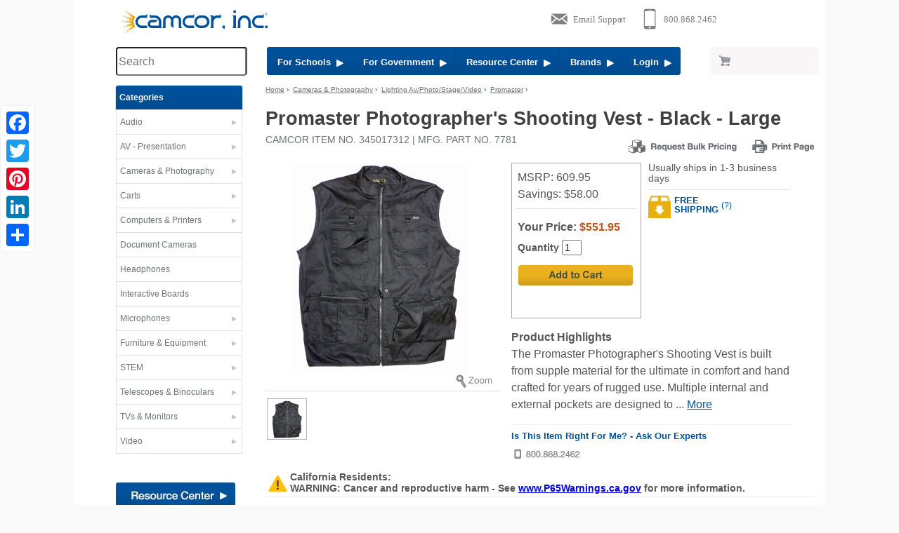

--- FILE ---
content_type: text/html
request_url: https://www.camcor.com/cat/Promaster-Photographer-s-Shooting-Vest-Black-Large-7781.html
body_size: 14897
content:
<!DOCTYPE HTML>
<html lang="en">
<head>
<META HTTP-EQUIV="Content-Type" CONTENT="text/html; charset=iso-8859-1">
<title>Promaster Photographer's Shooting Vest - Black - Large | Camcor</title>
<meta name="description" content="Find  Promaster Photographer's Shooting Vest - Black - Large - Lighting Av/Photo/Stage/Video available online at Camcor.com.  We stock a huge selection of Promaster Lighting Av/Photo/Stage/Video &amp; accessories for all your office and classroom needs.  Free Shipping on qualified orders." >
<meta name="Keywords" content="Promaster Photographer's Shooting Vest - Black - Large Promaster Cameras &amp; Photography" >
<meta name="viewport" content="width=device-width, initial-scale=1">
<link rel="canonical" href="https://www.camcor.com/cat/Promaster-Photographer-s-Shooting-Vest-Black-Large-7781.html">
<meta property='og:title' content='Promaster Photographer's Shooting Vest - Black - Large | Camcor'/>
<meta property='og:description' content='Promaster Photographer's Shooting Vest - Black - Large - Lighting Av/Photo/Stage/Video available online at Camcor.com'/>
<meta property='og:url' content='https://www.camcor.com/cat/Promaster-Photographer-s-Shooting-Vest-Black-Large-7781.html'/>
<meta property='og:site_name' content='Camcor'/>
<meta property='og:type' content='website'/>
<meta property='og:image' content='https://www.camcor.com/cgi-bin/zoomrender.cgi/1329842214.jpg,325,300'/>
<link rel="stylesheet" type="text/css" href="/css/16reset.css">
<link rel="stylesheet" type="text/css" href="/css/16general.css">
<link rel="stylesheet" type="text/css" href="/css/16flex.css">
<link rel="stylesheet" type="text/css" href="/css/16drawer.css">
<link rel="stylesheet" type="text/css" href="/css/16products.css" >
<script src='//code.jquery.com/jquery-latest.min.js'></script>
<script language="Javascript">
function loaded() {
        if(/MOBILE_DETECT/.test(document.cookie)) return;
        if($(window).width() < 700) {
                var d = new Date();
                var expiry = d.setTime(d.getTime()+86400*7);
                expiry = d.toUTCString();
                document.cookie = "MOBILE_DETECT=1; path=/; " + expiry;
                }
	}
</script>


<body onLoad="loaded();">
<div class="gridContainer clearfix">
<div class="skipnav"><a href="#MainContent">Skip to main content</a> <a href="#footer">Skip to footer site map</a></div>
<div class="container" role="banner"><!-- .1 -->
<div id="MobileMenuIcon"><img src="/graphics/icon-menu.svg" class="drawer-toggle" style="z-index:9550" alt="Menu Icon"></div>
<div class="logo"><a href="/index.html"><img src="/graphics/logo-camcorinc.svg" alt="Camcor.com  - Projectors, Document Cameras, Digital Cameras, Carts and more" width="220" height="38"></a></div>

<div id="MobileLogon">
<a href="/cgi-bin/customer_login.cgi?"><img src="/graphics/icon-mobilelogin.png" alt="Login"></a>
</div>
<div class="ContactIcons"><div id="lpButDivID-1323877504850" class="livechat"></div>
<a href="tel:8008682462"><img src="/graphics/icon-phonesupport.svg" alt="Call Camcor 800 868 2462"></a>
<a href="mailto:info@camcor.com"><img src="/graphics/icon-emailsupport.svg" alt="Email Camcor"></a></div>
</div >
<!--container -->
<div id="TopNav" role="navigation">
<div id="Search">
<form name="searchform" action="/cgi-bin/search4.cgi" method="get" role="search"> 
	<input type="text" name="keywords" autocomplete="off" size="35" style="z-index:5550;  position:relative" class="field" placeholder="Search" aria-label="Search through site content">
	<input class="submitbutton go" type="image" src="/graphics/search-go.png" alt="search" aria-label="submit search"></form>    
</div>


<div id="BlueNav" >
<ul>
<li class="BlueHide1"><a href="/dept/educational.html" class="roundleft"> For Schools&nbsp;&nbsp;<img src="/graphics/arrow-white.png" width="10" height="10" alt=""></a></li>
<li  class="BlueHide2"><a href="/dept/government.html">For Government&nbsp;&nbsp;<img src="/graphics/arrow-white.png" width="10" height="10" alt=""></a></li>
<li class="BlueHide3"><a href="/resource-center/index.html" >Resource Center&nbsp;&nbsp;<img src="/graphics/arrow-white.png" width="10" height="10" alt=""></a></li>
<li class="BlueHide3"><li class="BlueHide1"><a href="/ld/">Brands&nbsp;&nbsp;<img src="/graphics/arrow-white.png" width="10" height="10" alt=""></a></li>   
<li><a href="#" class="button roundright">Login&nbsp;&nbsp;<img src="/graphics/arrow-white.png" width="10" height="10" alt=""></a></li>
<div class="popup">
	<div class="loginhead"><a href="#" class="close"><img src="/graphics/closeX.jpg" width="19" height="17" alt="Close Window" class="floatRight"></a>Login to My Camcor Account </div>
<form name="MainForm" method="post" action="https://www.camcor.com/cgi-bin/customer_login.cgi">
<input type="hidden" name="cmd" value="login" >
<input type="hidden" name="accounts" value="existing">
<input name="Email" type="text" class="field letter"  placeholder="Email Address" aria-label="Email Address">
<p>
<input type="password"  autocomplete="off" name="Password"  class="field pswdlock" placeholder="Password" aria-label="password">
<p>
<div class="tiny floatRight"><a href="/cgi-bin/customer_login.cgi?cmd=password_help">Lost your Password?</a></div>
<input name="Continue" type="image"  src="/graphics/loginContinue.jpg" alt="Continue">
</form> <div class="title2">Create a Camcor Account</div>
               
<form name="SignUp" method="post" action="https://www.camcor.com/cgi-bin/customer_login.cgi">
<p>
<input type="hidden" name="cmd" value="login" >
<input type="text" name="Email"  class="hglt2 field letter" placeholder="Email Address"  aria-label="Email Address">
<p>
<input type="hidden" name="accounts" value="new">
<p>
  <input name="Continue" type="image"  src="/graphics/loginCreate.jpg" alt="Continue"  aria-label="Continue">
</form>                
 <P>For assistance, please call Camcor at 800-868-2462 ext 255</P>

      </div>
</ul>
</div>
<!-- end bluenav -->
<div id="NavCart">
<a href="/cgi-bin/cart.cgi"><img src="/graphics/icon-navcart.jpg" alt="Shopping Cart"></a>
</div>
<div id="MobileCart"><a href="/cgi-bin/cart.cgi"><img src="/graphics/icon-mobilecart.png" alt="Shopping Cart"></a></div>
</div>
<!-- End Topnav -->

<div class="container clear" >
<nav class="leftcolumn drawer drawer--left">
<div id="navmenu" class="drawer-nav"  role="navigation">
<ul class="drawer-menu">
<li class="category roundtop drawer-brand">Categories</li>
<li class="drawer-dropdown">
<div class="department" data-target="#" href="#" data-toggle="dropdown" role="button" aria-expanded="false"><a href="/dept/Audio.html" id="aud"  class="drawer-menu-item">Audio<span class="drawer-caret"></span></a></div>
<div class="mega-content  drawer-dropdown-menu">
<div class="sub-content">
<div class="classgroup top">Headphones</div>
<ul>
<li><a href="/pc/Audio-Headphones.html">Headphones</a></li>
</ul>
<div class="classgroup">Microphones</div>
<ul>
<li><a href="/pc/Wired-Mics.html">Wired Microphones</a></li>
<li><a href="/pc/Wireless-Microphones.html">Wireless Microphones</a></li>
<li><a href="/pc/Microphone-Accessories.html">Microphone Accessories</a></li>
</ul>
<div class="classgroup">PA Systems</div><ul>
<li><a href="/pc/Audio-PA-Systems-Intercom.html">PA Systems</a></li>
</ul>
<div class="classgroup top">Speakers</div>
<ul>
<li><a href="/pc/Audio-Speakers-Sound-Bars.html">Speakers</a></li>
</ul>
</div>
<div class="sub-content">
<div class="classgroup top">Audio Amplifiers </div>
<ul>
<li><a href="/pc/Audio-Amplifiers-Processors.html">Amplifiers</a></li>
</ul>
<div class="classgroup">Audio Mixers</div>
<ul>
<li><a href="/pc/Mixers-Audio.html">Mixers</a></li>
</ul>
<div class="classgroup">Portable Audio</div>
<ul>
<li><a href="/pc/Audio-Players-and-Recorders.html">Players &amp; Recorders</a></li>
<li><a href="/cgi-bin/search.cgi?keywords=mp3+player">MP3 Players</a></li>
<li><a href="/pc/Audio-CD-Mp3-Mp4-Players-and-Recorders.html">CD Players / Boombox</a></li>
<li><a href="/pc/Audio-Listening-Centers.html">Listening Centers</a></li>
<li><a href="/pc/Computer-Tablets-E-readers-Touch-Pads.html">Tablets / E-Readers </a></li>
</ul>
</div>
<div class="sub-content last">
<div class="classgroup">Other Audio Equipment</div>
<ul>
<li><a href="/pc/Audio-Accessories.html">Audio Accessories</a></li>
<li><a href="/pc/Personal-Communication.html">2 Way Radios /Walkie Talkie </a></li>
<li><a href="/pc/Assisted-Listening-Devices.html">Assistive Learning Devices </a></li>
<li><a href="/cgi-bin/parametric.cgi?group=C">Audio Cables and Adapters</a></li>
<li><strong><a href="/dept/Audio.html">Audio Department</a></strong></li>
</ul>
</div>
<div class="seeall"><a href="/dept/Audio.html">See All</a></div>
</div>
</li>
<li class="drawer-dropdown">
<div class="department" data-target="#" href="#" data-toggle="dropdown" role="button" aria-expanded="false"><a href="/dept/Presentation_Products.html" title="AV Products: Projectors Document Cameras, Screens" id="pre" class="drawer-menu-item" > AV - Presentation<span class="drawer-caret"></span></a></div>
<div class="mega-content drawer-dropdown-menu">
<div class="sub-content">
<div class="top classgroup">Projectors</div>
<ul>
<li><a href="/pc/Digital-Projectors.html" title="Data Projectors">Multimedia Projectors</a></li>
<li><a href="/pc/Interactive-Projectors.html">Interactive Projectors</a></li>
<li><a href="/pc/Mounts-Ceiling.html">Projector Mounts</a></li>
<li><a href="/pc/Projectors-Accessories.html">Projector Accessories</a></li>
</ul>
<div class="classgroup">Document Cameras</div>
<ul>
<li><a href="/pc/Document-Cameras-and-Visual-Presenters.html">Document Cameras </a></li>
<li><a href="/pc/Camera-Document-Accessory.html">Accessories</a></li>
</ul>
<div class="classgroup">Projector Lamps &amp; Lenses</div>
<ul>
<li><a href="/pc/Photo-Lamps.html">Lamps -Projection &amp; AV</a></li>
<li><a href="/pc/Projector-Lenses-Data-Projectors.html">Projector Lenses</a></li>
</ul>
</div>
<div class="sub-content">
<div class="classgroup top">Projection Screens</div>
<ul>
<li><a href="/pc/Projection-Screens-Manual.html" title="Projection Screen - manual">Manual Screens</a></li>
<li><a href="/pc/Projection-Screens-Motorized.html" title="Projection Screen -  Electric">Electric Screens</a></li>
<li><a href="/pc/Projection-Screens-Portable.html" title="Projection Screen -  Portable">Portable Screens</a></li>
<li><a href="/pc/Projection-Screens-Fixed-Frame.html">Fixed Frame Screens</a></li>
<li><a href="/pc/Projection-Screens-Tensioned.html">Tensioned Screens</a></li>
<li><a href="/pc/Projection-Screen-Accessories.html">Screen Accessories</a></li>
</ul>
<div class="classgroup">Interactive Boards and Tablets</div>
<ul>
<li><a href="/pc/Interactive-Boards-and-Displays.html">Interactive Boards &amp; Tablets</a></li>
<li><a href="/pc/Interactive-Accessories.html">Interactive Accessories</a></li>
</ul>
<div class="classgroup">TVs and Monitors</div>
<ul>
<li><a href="/cgi-bin/parametric.cgi?group=M">TVs and Monitors</a></li>
<li><a href="/pc/Mounts-Wall.html">TV Mounts</a></li>
</ul>
</div>
<div class="sub-content last">
<div class="classgroup top">Other Audio Visual Products</div>
<ul>
<li><a href="/pc/Remotes-and-Pointers.html">Remotes and Pointers</a></li>
<li><a href="/pc/Easels-and-Related.html">Easels &amp; Related</a></li>
<li><a href="/pc/Lecterns.html">Lecterns / Podiums</a></li>
<li><a href="/dept/furniture.html">A/V Furniture</a></li>
<li><a href="/pc/Audio-Visual-Equipment-Accessories.html">A/V Equipment Accessories</a></li>
<li><a href="/pc/Audio-Visual-Products.html">Audio Visual Products</a></li>
<li><a href="/cgi-bin/parametric.cgi?group=C">Audio Visual Cables and Adapters</a></li>
<li><a href="/pc/Audio-Visual-Wireless-Control-Systems.html">AV Wireless Control Systems</a></li>
<li><strong><a href="/dept/Presentation_Products.html">AV-Presentation Department</a></strong>
</li>
</ul></div>
<div class="seeall"><a href="/dept/Presentation_Products.html">See All</a></div>
</div>
</li>
<li  class="drawer-dropdown">
<div class="department" data-target="#" href="#" data-toggle="dropdown" role="button" aria-expanded="false"><a href="/dept/Cameras_Photography.html" id="cam"  class="drawer-menu-item">Cameras & Photography<span class="drawer-caret"></span></a></div>
<div class="mega-content drawer-dropdown-menu">
<div class="sub-content">
<div class="classgroup top">Digital Cameras</div>
<ul>
<li><a href="/pc/Digital-SLR-Cameras.html">Digital SLR Cameras</a></li>
<li><a href="/pc/Camera-Digital-Point-and-Shoot.html">Digital Point &amp; Shoot</a></li>
<li><a href="/cgi-bin/parametric.cgi?group=D">Browse all Cameras</a></li>
</ul>
<div class="classgroup">Lighting Equipment</div>
<ul>
<li><a href="/pc/Photo-Lighting-Equipment.html">Lighting Equipment</a></li>
<li><a href="/pc/Lighting-Backdrops-Backgrounds-Paper.html">Portrait Backgrounds</a></li>
</ul>
<div class="classgroup">Darkroom</div>
<ul>
<li><a href="/pc/Chemicals-and-Sprays-Photographic.html">Chemicals/Sprays</a></li>
<li><a href="/pc/Darkroom-Photo-Related.html">Darkroom Photo Related</a></li>
</ul>
</div>
<div class="sub-content">
<div class="classgroup top">Digital Accessories</div>
<ul>
<li><a href="/pc/Camera-Flash.html">Flash</a></li>
<li><a href="/pc/Camera-Lens.html">Lenses</a></li>
<li><a href="/pc/Camera-Lens-Filters.html">Camera Filters</a></li>
<li><a href="/pc/Tripods-and-Monopods.html">Tripods</a></li>
<li><a href="/pc/Tripod-and-Monopod-Accessories.html">Tripod Accessories</a></li>
<li><a href="/pc/Camera-Accessories.html">Camera Accessories</a></li>
</ul>
</div>
<div class="sub-content last"><div class="classgroup top">Other Photo Products</div>
<ul>
<li><a href="/cgi-bin/parametric.cgi?group=B">Batteries</a></li>
<li><a href="/pc/Batteries-Chargers-and-Accessory.html">AC/DC Adapters &amp; Chargers</a></li>
<li><a href="/pc/Bags-and-Cases-Photographic.html">Bags &amp Cases</a></li>
<li><a href="/cgi-bin/parametric.cgi?group=F">Film</a></li>
<li><strong><a href="/dept/Cameras_Photography.html">Photography Department</a></strong></li>
</ul>
</div>
<div class="seeall"><a href="/dept/Cameras_Photography.html">See All</a></div>
</div>
</li>
<li  class="drawer-dropdown">
<div class="department" data-target="#" href="#" data-toggle="dropdown" role="button" aria-expanded="false"><a href="/dept/Carts.html" id="carts"  class="drawer-menu-item">Carts<span class="drawer-caret"></span></a></div>
<div class="mega-content drawer-dropdown-menu">
<div class="sub-content">
<div class="classgroup">Multimedia Carts</div>
<ul>
<li><a href="/pc/Furniture-Adjustable-Audio-Visual-TV-and-Multimedia-Carts.html">TV &amp; Multimedia Carts</a></li>
<li><a href="/pc/Furniture-Adjustable-Audio-Visual-TV-and-Multimedia-Carts.html">Adjustable AV Carts</a></li>
<li><a href="/pc/Carts.html">Overhead Carts</a></li>
</ul>
</div>
<div class="sub-content">
<div class="classgroup top">Workstations</div>
<ul>
<li><a href="/pc/Multimedia-Workstation.html">Multimedia Workstation</a></li>
<li><A href="/pc/Multimedia-Workstations-Mobile.html">Mobile Workstation</A></li>
<li><a href="/pc/Tables.html">Tables</a></li>
</ul>
</div>
<div class="sub-content last">
<div class="classgroup top">Other</div>
<ul>
<li><a href="/pc/Charging-Carts-Tablet-iPad-Chromebook.html">Charging Stations</a></li>
<li><a href="/pc/Printer-Supplies.html">Printer Supplies</a> </li>
</ul>
</div>
<div class="seeall"><a href="/dept/furniture.html">See All</a></div>
</div>
</li>
<li  class="drawer-dropdown">
<div class="department" data-target="#" href="#" data-toggle="dropdown" role="button" aria-expanded="false"><a href="/dept/Computers_Printers.html" id="dig"  class="drawer-menu-item">Computers & Printers<span class="drawer-caret"></span></a></div>
<div class="mega-content drawer-dropdown-menu">
<div class="sub-content">
<div class="classgroup top">Computer and Peripherals </div>
<ul>
<li><a href="/pc/Computer-Notebooks.html">Computer / Laptops / Netbooks</a></li>
<li><a href="/pc/Chromebook.html">Chromebooks</a></li>
<li><a href="/pc/Computer-Thin-Client.html">Computer Thin Client</a></li>
<li><a href="/pc/Computer-Tablets-E-readers-Touch-Pads.html">Tablets / E-Readers</a></li>
<li><a href="/pc/Network-Related.html">Network Related</a></li>
<li><a href="/pc/Computer-Server-High-End.html">High End Server</a></li>
</ul>
<div class="classgroup top">Scanners</div>
<ul>
<li><a href="/pc/Scanners-Film-and-Flatbed.html">Scanners</a></li>
</ul>
</div>
<div class="sub-content">
<div class="classgroup top">Printers / Ink </div>
<ul>
<li><a href="/pc/Printers-3D.html">3D Printers</a></li>
<li><a href="/pc/Printers-Digital-Laser.html">Digital Printers</a></li>
<li><a href="/pc/Large-Format-Printer.html">Large Format Printers</a></li>
<li><a href="/pc/Printer-Ink-Cartridge-Stick.html">Printer Ink Cartridge</a></li>
<li><a href="/pc/Printer-Paper-Media-Etc.html">Paper</a></li>
<li><a href="/pc/Paper-Printer-Copier.html">Printer/Copier Paper</a></li>
<li><a href="/pc/Printer-Supplies.html">Printer Supplies</a></li>
</ul>
</div>
<div class="sub-content last">
<div class="classgroup">Other Computer</div>
<ul>
<li><a href="/pc/Computer-Speakers.html">Computer Speakers</a></li>
<li><a href="/pc/LED-LCD-Monitors.html">LCD Monitors</a></li>
<li><a href="/pc/Computer-Components.html">CPU</a></li>
<li><a href="/pc/Computer-Component-circuit.html">Circuit Boards</a></li>
<li><a href="/cgi-bin/parametric.cgi?group=B">Batteries</a></li>
<li><a href="/pc/Cable-Management.html">Cable Management</a></li>
<li><a href="/pc/Computer-Bags-and-Cases.html">Computer Bags &amp; Cases</a></li>
<li><a href="/pc/Power-Surge-Strip-Inverters.html">Surge Protection</a></li>
<li><a href="/pc/Electrical-Related.html">Electric Related</a></li>
<li> <strong><a href="/pc/computers-Accessories.html">Computer Accessories</a></strong></li>
</ul></div>
<div class="seeall"><a href="/dept/Computers_Printers.html">See All</a></div>
</div>
</li>
<li style="background:none" class="nomobile">
<div class="department nomobile" data-target="#" href="#" data-toggle="dropdown" role="button" aria-expanded="false"><a href="/pc/Document-Cameras-and-Visual-Presenters.html" id="dc" class="drawer-menu-item" >Document Cameras</a></div>
</li>
<li style="background:none" class="nomobile">
<div class="department" data-target="#" href="#" data-toggle="dropdown" role="button" aria-expanded="false"><a href="/pc/Audio-Headphones.html" title="Audio Headphones"  id="headphone" class="drawer-menu-item" >Headphones</a></div>
</li>
<li  style="background:none" class="nomobile">
<div class="department" data-target="#" href="#" data-toggle="dropdown" role="button" aria-expanded="false"><a href="/pc/Interactive-Boards-and-Displays.html"  id="boards"  class="drawer-menu-item">Interactive Boards</a></div>
</li>
<li  class="drawer-dropdown ">
<div class="department" data-target="#" href="#" data-toggle="dropdown" role="button" aria-expanded="false"><a href="/pc/Wireless-Microphones.html"  id="mic"  class="drawer-menu-item">Microphones <span class="drawer-caret"></span></a></div>
<div class="mega-content  onecolumn  drawer-dropdown-menu">
<div class="sub-content last">
<div class="classgroup">Microphones</div>
<ul>
<li><a href="/pc/Wired-Mics.html">Wired Microphones</a></li>
<li><a href="/pc/Wireless-Microphones.html">Wireless Microphones</a></li>
</ul>
<div class="classgroup">PA Systems</div><ul>
<li><a href="/pc/Audio-PA-Systems-Intercom.html">PA Systems</a></li>
</ul>
<div class="seeall"><a href="/dept/Audio.html">See All</a></div>
</div>
</div>
</li>
<li  class="drawer-dropdown">
<div class="department" data-target="#" href="#" data-toggle="dropdown" role="button" aria-expanded="false"><a href="/dept/furniture.html" id="furn"  class="drawer-menu-item">Furniture &amp; Equipment <span class="drawer-caret"></span></a></div>
<div class="mega-content  drawer-dropdown-menu"  style="top:-150px">
<div class="sub-content">
<div class="classgroup top">Conference Room</div>
<ul>
<li><a href="/pc/Lecterns.html">Lecterns / Podiums</a></li>
</ul><div class="classgroup">Workstations</div>
<ul>
<li><a href="/pc/Multimedia-Workstation.html">Multimedia Workstation</a></li>
<li><A href="/pc/Multimedia-Workstations-Mobile.html">Mobile Workstation</A></li>
<li><a href="/pc/Furniture-Desk.html">Desks</a></li>
<li><a href="/pc/Furniture-Sit-Stand-Work-Area.html">Sit-Stand Work Areas</a></li>
<li><a href="/pc/Charging-Carts-Tablet-iPad-Chromebook.html">Charging Stations</a></li>
</ul>
</div>
<div class="sub-content">
<div class="classgroup top">Displays &amp; Storage</div>
<ul>
<li><a href="/pc/Display-Related.html">Display Related</a></li>
<li><a href="/pc/Media-Storage.html">Media Storage</a></li>
</ul>
<div class="classgroup">Carts</div>
<ul>
<li><a href="/pc/Furniture-Adjustable-Audio-Visual-TV-and-Multimedia-Carts.html">TV &amp; Multimedia Carts</a></li>
<li><a href="/pc/Furniture-Adjustable-Audio-Visual-TV-and-Multimedia-Carts.html">Adjustable AV Carts</a></li>
<li><a href="/pc/Carts.html">Overhead Carts</a></li>
</ul>
</div>
<div class="sub-content last">
<div class="classgroup top">Other</div>
<ul>
<li><a href="/pc/Printer-Supplies.html">Printer Stands</a> </li>
<li><a href="/pc/Furniture-Accessories.html">Furniture Accessories</a></li>
<li><a href="/pc/Rack-Systems-and-Accessories.html">Rack Systems</a></li>
<li><a href="/dept/furniture.html"><strong>Furniture Department</strong></a></li>
</ul>
</div>
<div class="seeall"><a href="/dept/furniture.html">See All</a></div>
</div>
</li>
<li  class="drawer-dropdown">
<div class="department" data-target="#" href="#" data-toggle="dropdown" role="button" aria-expanded="false"><a href="/cgi-bin/parametric.cgi?group=E" id="stem" class="drawer-menu-item">STEM <span class="drawer-caret"></span></a></div>
<div class="mega-content drawer-dropdown-menu">
<div class="sub-content">
<div class="classgroup top">STEM Solutions</div>
<ul>
<li><a href="/pc/STEM.html">All STEM Products</a></li>

<!-- STEM column 1 -->
	<li><a href="/cgi-bin/parametric.cgi?brand=UPPER_STORY&group=E">Upper Story</a></li>
	<li><a href="/cgi-bin/parametric.cgi?brand=ROBOTIS&group=E">Robotis</a></li>
	<li><a href="/cgi-bin/parametric.cgi?brand=BOXLIGHT&group=E">Boxlight</a></li>
	<li><a href="/cgi-bin/parametric.cgi?brand=MAKERBOT&group=E">Makerbot</a></li>
	<li><a href="/cgi-bin/parametric.cgi?brand=HAMILTON&group=E">Hamilton</a></li>
	<li><a href="/cgi-bin/parametric.cgi?brand=MODULAR_ROBOTIC&group=E">Modular Robotic</a></li>
	<li><a href="/cgi-bin/parametric.cgi?brand=EZROBOT&group=E">Ez-Robot</a></li>
	<li><a href="/cgi-bin/parametric.cgi?brand=MERGE&group=E">Merge</a></li>
	<li><a href="/cgi-bin/parametric.cgi?brand=CIRCUIT_SCRIBE&group=E">Circuit Scribe</a></li>
	<li><a href="/cgi-bin/parametric.cgi?brand=WONDER_WORKSHOP&group=E">Wonder Workshop</a></li>

</ul>
</div>
<div class="sub-content"><div class="classgroup">&nbsp;</div>
<ul>

<!-- STEM column 2 -->
	<li><a href="/cgi-bin/parametric.cgi?brand=KYTE_LEARNING&group=E">Kyte Learning</a></li>
	<li><a href="/cgi-bin/parametric.cgi?brand=DREMEL&group=E">Dremel</a></li>
	<li><a href="/cgi-bin/parametric.cgi?brand=AFINIA&group=E">Afinia</a></li>
	<li><a href="/cgi-bin/parametric.cgi?brand=MAKEY_MAKEY&group=E">Makey Makey</a></li>
	<li><a href="/cgi-bin/parametric.cgi?brand=ULTIMAKER&group=E">Ultimaker</a></li>
	<li><a href="/cgi-bin/parametric.cgi?brand=MIMIO&group=E">Mimio</a></li>
	<li><a href="/cgi-bin/parametric.cgi?brand=GLOWFORGE&group=E">Glowforge</a></li>
	<li><a href="/cgi-bin/parametric.cgi?brand=ELMO&group=E">Elmo</a></li>
	<li><a href="/cgi-bin/parametric.cgi?brand=COPERNICUS&group=E">Copernicus</a></li>
	<li><a href="/cgi-bin/parametric.cgi?brand=SPHERO&group=E">Sphero</a></li>

</ul>
</div>
<div class="sub-content last">  <div class="classgroup">Related STEM Products</div>
<ul>
<li><a href="/pc/Printers-3D.html">3D Printers</a></li>
</ul>
</div>
<div class="seeall"><a href="/cgi-bin/parametric.cgi?group=E">See All</a></div>
</div>
</li>
<li  class="drawer-dropdown">
<div class="department" data-target="#" href="#" data-toggle="dropdown" role="button" aria-expanded="false"><a href="/dept/Telescopes_Binoculars.html" id="tel"  class="drawer-menu-item">Telescopes & Binoculars <span class="drawer-caret"></span></a></div>
<div class="mega-content  drawer-dropdown-menu"  style="top:-200px">
<div class="sub-content">
<div class="classgroup top">Telescopes </div>
<ul>
<li><a href="/pc/Telescopes.html">Refractor</a></li>
<li><a href="/pc/Telescopes.html">Reflector</a></li>
<li><a href="/pc/Telescopes.html"> Catadioptric</a></li>
</ul>
<div class="classgroup">Telescope Add-ons and Accessories </div>
<ul>
<li><a href="/pc/Telescopes.html">Dew Systems</a></li>
<li><a href="/pc/Telescopes.html">Eyepieces &amp; Barlows</a></li>
<li><a href="/pc/Telescopes.html">Imaging Adapters</a></li>
<li><a href="/pc/Telescopes.html">Filters</a></li>
<li><a href="/pc/Telescopes.html">Mounts &amp; Tripods</a></li>
<li><a href="/dept/Telescopes_Binoculars.html">Telescope Accessories</a></li>
</ul></div>
<div class="sub-content">
<div class="classgroup top">Binoculars &amp; Accessories</div>
<ul>
<li><a href="/pc/Binoculars-Monoculars.html">Binoculars</a></li>
<li><a href="/pc/Binocular-Accessories.html">Accessories</a></li>
</ul>
</div>
<div class="sub-content last">
<div class="classgroup top">Related Products</div>
<ul>
<li><a href="/pc/Telescopes.html">Astronomy Software</a></li>
<li><strong><a href="/dept/Telescopes_Binoculars.html">Telescopes &amp; Binoculars Department</a></strong></li>
</ul>
</div>
<div class="seeall"><a href="/dept/Telescopes_Binoculars.html">See All</a></div>
</div>
</li>
<li  class="drawer-dropdown">
<div class="department" data-target="#" href="#" data-toggle="dropdown" role="button" aria-expanded="false"><a href="/dept/Home_Theater.html" id="tv" class="drawer-menu-item" >TVs & Monitors <span class="drawer-caret"></span></a></div>
<div class="mega-content  onecolumn drawer-dropdown-menu" >
<div class="sub-content last">
<div class="classgroup top">Television displays</div>
<ul>
<li><a href="/pc/Digital-Signage.html">Digital Signage</a></li>
<li><a href="/pc/HD-LCD-TVs.html" title="HD LCD Television">HD LCD TVs</a></li>
</ul>
</div>
<div class="seeall"><a href="/dept/Video.html">See All</a></div>
</div>
</li>
<li  class="drawer-dropdown">
<div class="department" data-target="#" href="#" data-toggle="dropdown" role="button" aria-expanded="false"><a href="/dept/Video.html" id="vid" class="drawer-menu-item">Video <span class="drawer-caret"></span></a></div>
<div class="mega-content  drawer-dropdown-menu" style="top:-250px">
<div class="sub-content">
<div class="classgroup top">Camcorders</div>
<ul>
<li><a href="/pc/Camcorders-Digital-Video.html">Browse Camcorders</a></li>
</ul>
<div class="classgroup top">Television displays</div>
<ul>
<li><a href="/pc/Digital-Signage.html">Digital Signage</a></li>
<li><a href="/pc/HD-LCD-TVs.html">HD LCD TVs</a></li>
</ul>
<div class="classgroup">DVD / Blu-Ray Players and Recorders</div>
<ul>
<li><a href="/pc/Video-DVD-Players-and-Recorders-Blu-ray.html">Blu-Ray</a></li>
<li><a href="/pc/Video-DVD-Players-And-Recorders.html">DVD Recorders </a></li>
<li><a href="/pc/Video-DVD-Players-And-Recorders.html">DVD Players</a></li>
</ul>
<div class="classgroup">Drones &amp; Accessories</div>
<ul>
</ul>
</div>
<div class="sub-content">
<div class="classgroup">Video Accessories</div>
<ul>
<li><a href="/pc/Camera-Flash.html">Flash</a></li>
<li><a href="/pc/Camera-Lens.html">Lenses</a></li>
<li><a href="/pc/Camera-Lens-Filters.html">Camera Filters</a></li>
<li><a href="/pc/Computer-Component-circuit.html">Digital Memory</a></li>
<li><a href="/cgi-bin/parametric.cgi?group=T">Tripods</a></li>
<li><a href="/cgi-bin/parametric.cgi?group=B">Batteries</a></li>
<li><a href="/pc/Batteries-Chargers-and-Accessory.html">AC/DC Adapters &amp; Chargers</a></li>
<li><a href="/cgi-bin/parametric.cgi?group=C">Cables</a></li>
</ul>
</div>
<div class="sub-content last">
<div class="classgroup top">Lighting Equipment</div>
<ul>
<li><a href="/pc/Photo-Lighting-Equipment.html">Lighting Equipment</a></li>
</ul>
<div class="classgroup">Video Editing/Production</div>
<ul>
<li><a href="/pc/Video-Editing-Production-Equipment.html">Video Production</a></li>
</ul>
<div class="classgroup">Video Conferencing</div>
<ul>
<li><a href="/pc/Audio-and-Video-Conferencing.html"> Video Conferencing </a></li>
<li><a href="/pc/Video-Streaming-Related.html">Video Streaming</a></li>
</ul>
<div class="classgroup">Other Video</div>
<ul>
<li><a href="/pc/Cameras-PTZ-Security.html">PTZ Video Cameras</a></li>
<li><strong><a href="/dept/Video.html">Video Department</a></strong></li>
</ul>
</div>
<div class="seeall"><a href="/dept/Video.html">See All</a></div>
</div>
</li>
<li class="mobileonly drawer-dropdown">
<div class="department" data-target="#" href="#" data-toggle="dropdown" role="button" aria-expanded="false"><a href="#"  class="drawer-menu-item">Other Departments <span class="drawer-caret"></span></a></div>
<div class="drawer-dropdown-menu">
<div class="sub-content">
<ul>
<li><a href="/dept/educational.html">For Schools</a></li>
<li><a href="/dept/government.html">For Government</a></li>
<li><a href="/resource-center/index.html">Resource Center</a></li>
<li><a href="/ld/">Brands</a></li>
<li><a href="/dept/Close_Out_Specials.html">Special Offers</a></li>
<li><a href="mailto:info@camcor.com">Email Camcor</a></li>
<li><a href="tel:800-868-2462" rel="nofollow">Phone: 800 868-2462</a></li>
</ul>
</div>
</div>
</li>
</ul>
</div>

<div class="nav-special nomobile"><a href="/resource-center/index.html"><img src="/graphics/resourcecenter-button.jpg"  alt="buying guides"></a>
<a href="/dept/Close_Out_Specials.html"><img src="/graphics/special-offers.png" alt="Closeout Specials" ></a>

<a href="http://camcorphotos.com/" target="new"><img src="/graphics/PhotoPrints.gif" alt="Photo Prints" ></a>
</div>
</nav>
<div role="main" class="content product" id="contenttop">

<div class="bread nomobile" ID="MainContent">
<a href="/">Home</a> &#8250;
&nbsp;<a href="/dept/cam.html">Cameras &amp; Photography</a>&nbsp;&#8250;
&nbsp;<a href="/pc/Photo-Lighting-Equipment.html">Lighting Av/Photo/Stage/Video</a>&nbsp;&#8250;
&nbsp;<a href="/cgi-bin/parametric.cgi?pc=62&brand=PROMASTER">Promaster</a>
&#8250; </div><!-- end of class bread -->
<div class="productheader" id="MainContent" role="article">
<h1>Promaster Photographer's Shooting Vest - Black - Large</h1>
<div class="bulkline">
<a href="/cgi-bin/cat/id=1329843008&cmd=print" class="nomobileinline"><img src="/graphics/product/print-page.png" alt="Print Promaster Photographer's Shooting Vest - Black - Large page"></a><a href="/cgi-bin/quote.cgi?sku=345017312"><img src="/graphics/product/bulk-price.png"  alt="Request Bulk Pricing"></a>
CAMCOR ITEM NO. 345017312 | MFG. PART NO. 7781
</div><!-- end bulk line -->
<div class="imagecol2">
<div class="mobileonly"><img src='/cgi-bin/zoomrender.cgi/1329842214.jpg,325,300'  alt="Promaster Photographer's Shooting Vest - Black - Large"></div>
<div class="imagebox nomobile"><img id="zoomCC" src='/cgi-bin/zoomrender.cgi/1329842214.jpg,325,300' data-zoom-image="/cgi-bin/zoomrender.cgi/1329842214.jpg,400,400" alt="Promaster Photographer's Shooting Vest - Black - Large"></div><!-- other views, gallers, content, etc -->
<div class="zoommeDiv"><a href="javascript:expandCurrentImage()"><img src="/graphics/product/spacer.png" width="57" height="22" alt="Zoom" id="zoomme"></a></div>
<div id="currentzoom"><a href="#" class="closeZ"><img src="/graphics/product/Popup_X.png" width="29" height="29" alt="Close Window"></a><img id="innerSrc" src="/graphics/NoImage.jpg" alt="Zoom"></div>
<div id="OtherViews">
<div class="carosel"><a href="#" data-image="/cgi-bin/zoomrender.cgi/1329842214.jpg,325,300,1329842779" data-zoom-image="/cgi-bin/zoomrender.cgi/1329842214.jpg,400,400,1329842779" class="active"><div><img src="/cgi-bin/image200.cgi/1329842214.jpg,0,55,55,1329842779" alt="Alternate View" id="img_01"></div></a></div>

</div><!-- end of gallery -->
<script src='/js/jquery.elevatezoom.js'></script>
<script>
$("#zoomCC").elevateZoom({
	gallery:'OtherViews',
	zoomType: "inner",
	cursor: 'pointer',
	galleryActiveClass: 'active',
	imageCrossfade: true,
	borderSize: 1,
	loadingIcon: '/graphics/product/loading.gif'});

//pass the images to Fancybox
$("#zoomCC").bind("click", function(e) {
	expandCurrentImage();
	return false;
	});

function expandCurrentImage() {
	CurrentImage = $("#zoomCC").attr('src').match(/(\d{9,10}.\w+)/);
	$("#innerSrc").attr('src', '/cgi-bin/zoomrender.cgi/' + CurrentImage[0] + ',700,700');
	showBongo("#currentzoom", "");
	}
var EE1;
var EE2;
//Show the lightbox and set up click close events on up to 2 elements
function showBongo(element1, element2) {
	EE1 = element1;
	EE2 = element2;
	$("#bongo").addClass("overlay");
	$(EE1).show();
	$(".overlay").show();
//	document.body.style.overflow="hidden";
	$(EE1).click(function(e) { hideBongo(); });
	if(EE2) $(EE2).click(function(e) { hideBongo(); });
	$("#bongo").click(function(e) { hideBongo(); });
	}

function hideBongo() {
	$(EE1).hide();
	$(EE1).unbind("click");
	if(EE2) $(EE2).unbind("click");
	document.body.style.overflow="visible";
	$("#bongo").unbind("click");
	$(".overlay").hide();
	$("#bongo").removeClass("overlay");

	//For #vidFrame, we also need to shut down the video
	if(EE1 == '.showESA') {
		var src = $("#ESAFrame").attr('src');
		$("#ESAFrame").attr('src', '');
		$("#ESAFrame").attr('src', src);
		}
	}

</script>

</div><!-- end of imagecol2 -->
<div class="infocol">
<form method="get" action="/cgi-bin/cart.cgi">
<input type="hidden" name="cmd" value="add" >
<input type="hidden" name="sku" value="345017312" >
<div class="wrapprices">
<div class="sellprice">
 <!--Regular price display -->
<p class="msrpsave"> MSRP: 609.95<!-- i think that MSRP and savings always go together? -->
<br>Savings: <span class="savings">$58.00</span></p>
<div class="priceline">Your Price: <span class="price2"> $551.95</span></div>

<!-- per MS - Never use Expires
-->
<div class="quantity">Quantity <input name="quantity" type="text" style="width:20px" value="1" size="1" aria-label="Quantity">
</div>
<p style="margin-top:5px"><input type="image"  class="add2cart" src="/graphics/product/button-blank.png" alt="Add Promaster Photographer's Shooting Vest - Black - Large to Cart" aria-label="Add to Cart"></p>
</div><!-- end sell price  -->
</div><!-- end pricewrapper -->
<div class="otherinfo" id="infotips">
<div>Usually ships in 1-3 business days</div>
<div class="freeship"><img src="/graphics/Shipping-Icon.png" width="32" height="32" alt="Free Shipping" style="margin-top:0px">FREE<br>SHIPPING
<span class="dropt" title="Free Shipping"><a href="/resources/orderinfo.html#freight" title='Free Shipping'><sup>(?)</sup></a>
<span style="width:500px"><p><b>This item has Free Shipping!</b></p>
 <p>Camcor, Inc. uses parcel carriers including UPS and FedEx. UPS will NOT deliver to PO Boxes (can only be shipped via US Postal Service). For residential and business orders shipped by motor freight (truck) common carrier, normal delivery is curbside or loading dock (Dock to Dock Delivery) and NOT inside the home or business.</p>
<p><em>For any special request such as "in home", "inside building", "up elevators", "up stairs", "set up", "lift gate truck", the freight company will assess additional charges. Customers are responsible for any such charges.</em></p>
</span></span></div><!-- FREE SHIPPING -->
</div> <!-- end infocol -->
</form>
<div class="shortdesc"><p style="padding-top:15px;"><strong>Product Highlights</strong><br>

The Promaster Photographer's Shooting Vest is built from supple material for the ultimate in comfort and hand crafted for years of rugged use. Multiple internal and external pockets are designed to&nbsp;...&nbsp;<a href="#submenu" aria-label="More Highlights">More</a><br>
<div class="right4me">Is This Item Right For Me? - Ask Our Experts<br>
<div style="margin-right:10px"><a href="tel:8008682462"><img src="/graphics/product/phone.png" width="102" height="18" alt="Phone 800.868.2462"></a></div>
<!-- BEGIN LivePerson Button Code -->
<div id="lpButDivID-1402073463251" style="margin-top: 0px;" class="nomobile"></div>
<script type="text/javascript" charset="UTF-8" src="https://server.iad.liveperson.net/hc/44605274/?cmd=mTagRepstate&site=44605274&buttonID=14&divID=lpButDivID-1402073463251&bt=1&c=1"></script>
<!-- END LivePerson Button code -->
</div><!-- end right4me-->
</div><!-- end shortdesc -->
</div><!-- end of infocol -->
</div><!-- end of productheader -->
<div style="clear:both; height:5px">&nbsp;</div>
<strong class="cawarning">
<img src="/graphics/icon-warning.png" style="float:left" alt="Warning">California Residents:<br>
 WARNING: Cancer and reproductive harm - See <a href="http://www.P65Warnings.ca.gov" target="new">www.P65Warnings.ca.gov</a> for more information.</strong>
<!--<a href="/resource-center/"><img src="/graphics/product/PageBanner.jpg" width="750" height="75" alt="Camcor Resource Center"></a>-->
<div class="target" id="submenu"><a href="#overview" class="firsttarget">Product Overview</a>
<!--  |  a href="#reviews" Reviews /a -->
<span class="nomobileinline"><span>|</span><a href="#bought">Customers Also Viewed</a></span>
<span>|</span><a href="#reviews">Reviews</a></span>
</div>
<div id="acctable2" class="nomobile notablet">
<h3>Related Items</h3>	<div class="list_carousel_v"><a id="nextV" class="nextV" href="#" aira-label="next">&nbsp;</a>
<ul id="acc">
<li><p><a href="/cat/Promaster-PhotoImage-PRO-Pearl-Inkjet-Paper-11-x-17-20-Sheets-5320.html"><img src="/cgi-bin/image200.cgi/1329929192.jpg,0,70,50" alt="Promaster PhotoImage PRO Pearl Inkjet Paper - 11" x 17" - 20 Sheets"></a></p>
<div class="vtitle"><a href="/cat/Promaster-PhotoImage-PRO-Pearl-Inkjet-Paper-11-x-17-20-Sheets-5320.html">Promaster PhotoImage PRO Pearl Inkjet Paper - 11" </a></div>
<p class="relPrice">$28.95</p>
<p class="AccAdd"><a href="/cgi-bin/cart.cgi?sku=345017400">Add to Cart</a></p></li>
<li><p><a href="/cat/Promaster-PhotoImage-PRO-Glossy-Inkjet-Paper-13-x-19-20-Sheets-1561.html"><img src="/cgi-bin/image200.cgi/1329862945.jpg,0,70,50" alt="Promaster PhotoImage PRO Glossy Inkjet Paper - 13" x 19" - 20 Sheets"></a></p>
<div class="vtitle"><a href="/cat/Promaster-PhotoImage-PRO-Glossy-Inkjet-Paper-13-x-19-20-Sheets-1561.html">Promaster PhotoImage PRO Glossy Inkjet Paper -</a></div>
<p class="relPrice">$35.95</p>
<p class="AccAdd"><a href="/cgi-bin/cart.cgi?sku=345017394">Add to Cart</a></p></li>
<li><p><a href="/cat/Promaster-PhotoImage-PRO-Glossy-Inkjet-Paper-11-x-17-20-sheets-1540.html"><img src="/cgi-bin/image200.cgi/1329862502.jpg,0,70,50" alt="Promaster PhotoImage PRO Glossy Inkjet Paper - 11" x 17" - 20 sheets"></a></p>
<div class="vtitle"><a href="/cat/Promaster-PhotoImage-PRO-Glossy-Inkjet-Paper-11-x-17-20-sheets-1540.html">Promaster PhotoImage PRO Glossy Inkjet Paper -</a></div>
<p class="relPrice">$28.95</p>
<p class="AccAdd"><a href="/cgi-bin/cart.cgi?sku=345017393">Add to Cart</a></p></li>
<li><p><a href="/cat/Promaster-SystemPro-Classic-Combi-25-Tripod-6367.html"><img src="/cgi-bin/image200.cgi/1330027072.jpg,0,70,50" alt="Promaster SystemPro Classic Combi 25 Tripod"></a></p>
<div class="vtitle"><a href="/cat/Promaster-SystemPro-Classic-Combi-25-Tripod-6367.html">Promaster SystemPro Classic Combi 25 Tripod</a></div>
<p class="relPrice">$99.99</p>
<p class="AccAdd"><a href="/cgi-bin/cart.cgi?sku=345017423">Add to Cart</a></p></li>
<li><p><a href="/cat/Promaster-Step-Up-Adapter-Ring-4984.html"><img src="/cgi-bin/image200.cgi/1315594985.jpg,0,70,50" alt="Promaster Step Up Adapter Ring"></a></p>
<div class="vtitle"><a href="/cat/Promaster-Step-Up-Adapter-Ring-4984.html">Promaster Step Up Adapter Ring</a></div>
<p class="relPrice">$8.99</p>
<p class="AccAdd"><a href="/cgi-bin/cart.cgi?sku=MPXSU5255">Add to Cart</a></p></li>
<li><p><a href="/cat/Promaster-Step-Up-Adapter-Ring-58mm-67mm-7361.html"><img src="/cgi-bin/image200.cgi/1380110716.jpg,0,70,50" alt="Promaster Step Up Adapter Ring 58mm  - 67mm"></a></p>
<div class="vtitle"><a href="/cat/Promaster-Step-Up-Adapter-Ring-58mm-67mm-7361.html">Promaster Step Up Adapter Ring 58mm  - 67mm</a></div>
<p class="relPrice">$6.99</p>
<p class="AccAdd"><a href="/cgi-bin/cart.cgi?sku=345017635">Add to Cart</a></p></li>
<li><p><a href="/cat/Promaster-SystemPRO-Umbrella-45-Black-Gold-Silver-A2025F.html"><img src="/cgi-bin/image200.cgi/1170193959.jpg,0,70,50" alt="Promaster SystemPRO Umbrella 45" Black/Gold/Silver"></a></p>
<div class="vtitle"><a href="/cat/Promaster-SystemPRO-Umbrella-45-Black-Gold-Silver-A2025F.html">Promaster SystemPRO Umbrella 45"</a></div>
<p class="relPrice">$190.95</p>
<p class="AccAdd"><a href="/cgi-bin/cart.cgi?sku=345016497">Add to Cart</a></p></li>
<li><p><a href="/cat/Chief-JHSVB-single-ceiling-mount-for-flat-panels-under-75lbs.html"><img src="/cgi-bin/image200.cgi/1218211712.jpg,0,70,50" alt="Chief JHSVB single ceiling mount for flat-panels under 75lbs"></a></p>
<div class="vtitle"><a href="/cat/Chief-JHSVB-single-ceiling-mount-for-flat-panels-under-75lbs.html">Chief JHSVB single ceiling mount for flat-panels</a></div>
<p class="relPrice">$177.60</p>
<p class="AccAdd"><a href="/cgi-bin/cart.cgi?sku=115022286">Add to Cart</a></p></li>
<li><p><a href="/cat/Chief-JPPUB-Universal-Pivot-Tilt-Pole-Mount.html"><img src="/cgi-bin/image200.cgi/1235580076.jpg,0,70,50" alt="Chief JPPUB Universal Pivot/Tilt Pole Mount (26-45" Displays)"></a></p>
<div class="vtitle"><a href="/cat/Chief-JPPUB-Universal-Pivot-Tilt-Pole-Mount.html">Chief JPPUB Universal Pivot/Tilt Pole Mount</a></div>
<p class="relPrice">$217.60</p>
<p class="AccAdd"><a href="/cgi-bin/cart.cgi?sku=115022334">Add to Cart</a></p></li>

</ul><a id="prevV" class="prevV" href="#" aira-label="previous">&nbsp;</a><br><br></div>
</div>
<div class="proddesc section" id="overview"><h3>Product Description</h3>
<p>The Promaster Photographer's Shooting Vest is built from supple material for the ultimate in comfort and hand crafted for years of rugged use. Multiple internal and external pockets are designed to intelligently hold large capacities of equipment - comfortably.
</p>
<b>Product Features</b>
<ul>
 <li>Stylish design you can wear in any situation</li> <li> Soft cotton construction with interior mesh lining</li> <li> 10 storage pockets of various sizes for all of your gear</li> <li> Left and right D-Rings to fasten accessories</li> <li> Reflective back stripe to enhance safety in low light situations</li> <li> Adjustable waist</li>
</ul>
</div>
<div class="return"><a href="#contenttop">Back to Top</a></div><!--end prod desc -->
<div class="return"><a href="#contenttop">Back to Top</a></div>
<div style="clear:both; height:2px"></div><h3 id="bought">Customers Who Bought This Item Also Viewed</h3>
<div class="list_carouselH"><a id="prevH" class="prevH" href="#" aria-label="Previous">&nbsp;</a><a id="nextH" class="nextH" href="#" aria-label="Next">&nbsp;</a>
<ul id="also">
<li><div class="alsoImg"><a href="/cat/Godox-V860IIIN-VING-V860-III-TTL-Li-Ion-Flash-Kit-for-Nikon.html"><img src="/cgi-bin/image200.cgi/1730145991.jpg,0,100,70" alt="Godox V860IIIN VING V860 III TTL Li-Ion Flash Kit for Nikon"></a></div>
<div class="alsoTitle"><a href="/cat/Godox-V860IIIN-VING-V860-III-TTL-Li-Ion-Flash-Kit-for-Nikon.html">Godox V860IIIN VING V860 III TTL Li-Ion Flash Kit </a></div>
<p class="relPrice">$229.00</p>
<p class="AccAdd"><a href="/cgi-bin/cart.cgi?sku=148000444">Add to Cart</a></p></li>
<li><div class="alsoImg"><a href="/cat/Godox-VING-V860IIC-TTL-Li-Ion-Flash-Kit-for-Canon-Cameras-V860IIIC.html"><img src="/cgi-bin/image200.cgi/1730145826.jpg,0,100,70" alt="Godox VING V860IIC TTL Li-Ion Flash Kit for Canon Cameras"></a></div>
<div class="alsoTitle"><a href="/cat/Godox-VING-V860IIC-TTL-Li-Ion-Flash-Kit-for-Canon-Cameras-V860IIIC.html">Godox VING V860IIC TTL Li-Ion Flash Kit for Canon </a></div>
<p class="relPrice">$229.00</p>
<p class="AccAdd"><a href="/cgi-bin/cart.cgi?sku=148000443">Add to Cart</a></p></li>
<li><div class="alsoImg"><a href="/cat/Godox-AD300PRO-Godox-AD300Pro-Monolight.html"><img src="/cgi-bin/image200.cgi/1724706011.jpg,0,100,70" alt="Godox AD300PRO Godox AD300Pro Monolight"></a></div>
<div class="alsoTitle"><a href="/cat/Godox-AD300PRO-Godox-AD300Pro-Monolight.html">Godox AD300PRO Godox AD300Pro Monolight</a></div>
<p class="relPrice">$499.00</p>
<p class="AccAdd"><a href="/cgi-bin/cart.cgi?sku=148000132">Add to Cart</a></p></li>
<li><div class="alsoImg"><a href="/cat/Promaster-LS2-Deluxe-Light-Stand-9252.html"><img src="/cgi-bin/image200.cgi/1366217664.jpg,0,100,70" alt="Promaster LS2(n) Deluxe Light Stand "></a></div>
<div class="alsoTitle"><a href="/cat/Promaster-LS2-Deluxe-Light-Stand-9252.html">Promaster LS2(n) Deluxe Light Stand </a></div>
<p class="relPrice">$49.95</p>
<p class="AccAdd"><a href="/cgi-bin/cart.cgi?sku=345017454">Add to Cart</a></p></li>
<li><div class="alsoImg"><a href="/cat/Godox-V860IIIS-VING-V860-III-TTL-Li-Ion-Flash-Kit-for-Sony.html"><img src="/cgi-bin/image200.cgi/1730147787.jpg,0,100,70" alt="Godox V860IIIS VING V860 III TTL Li-Ion Flash Kit for Sony"></a></div>
<div class="alsoTitle"><a href="/cat/Godox-V860IIIS-VING-V860-III-TTL-Li-Ion-Flash-Kit-for-Sony.html">Godox V860IIIS VING V860 III TTL Li-Ion Flash Kit </a></div>
<p class="relPrice">$229.00</p>
<p class="AccAdd"><a href="/cgi-bin/cart.cgi?sku=148000457">Add to Cart</a></p></li>
<li><div class="alsoImg"><a href="/cat/Promaster-LS1-6-7-Basic-Light-Stand-9245.html"><img src="/cgi-bin/image200.cgi/1366310303.jpg,0,100,70" alt="Promaster LS1(n) 6'7" Basic Light Stand"></a></div>
<div class="alsoTitle"><a href="/cat/Promaster-LS1-6-7-Basic-Light-Stand-9245.html">Promaster LS1(n) 6'7" Basic Light Stand</a></div>
<p class="relPrice">$29.95</p>
<p class="AccAdd"><a href="/cgi-bin/cart.cgi?sku=345017453">Add to Cart</a></p></li>
<li><div class="alsoImg"><a href="/cat/Godox-S2-Godox-Bowens-Mount-S-Bracket-V2.html"><img src="/cgi-bin/image200.cgi/1695740929.jpg,0,100,70" alt="Godox S2 Godox Bowens Mount S Bracket V2"></a></div>
<div class="alsoTitle"><a href="/cat/Godox-S2-Godox-Bowens-Mount-S-Bracket-V2.html">Godox S2 Godox Bowens Mount S Bracket V2</a></div>
<p class="relPrice">$25.00</p>
<p class="AccAdd"><a href="/cgi-bin/cart.cgi?sku=148000081">Add to Cart</a></p></li>
<li><div class="alsoImg"><a href="/cat/Promaster-SystemPRO-6542-Reflector-41.html"><img src="/cgi-bin/image200.cgi/1302264188.jpg,0,100,70" alt="Promaster SystemPRO 6542 Reflector  - 41" "></a></div>
<div class="alsoTitle"><a href="/cat/Promaster-SystemPRO-6542-Reflector-41.html">Promaster SystemPRO 6542 Reflector  - 41" </a></div>
<p class="relPrice">$39.95</p>
<p class="AccAdd"><a href="/cgi-bin/cart.cgi?sku=345017183">Add to Cart</a></p></li>
<li><div class="alsoImg"><a href="/cat/2-Light-AC-Softbox-Kit-20in-x-20in-1984.html"><img src="/cgi-bin/image200.cgi/1696867503.jpg,0,100,70" alt="2 - Light AC Softbox Kit - 20in. x 20in."></a></div>
<div class="alsoTitle"><a href="/cat/2-Light-AC-Softbox-Kit-20in-x-20in-1984.html">2 - Light AC Softbox Kit - 20in. x 20in.</a></div>
<p class="relPrice">$149.95</p>
<p class="AccAdd"><a href="/cgi-bin/cart.cgi?sku=345019116">Add to Cart</a></p></li>
<li><div class="alsoImg"><a href="/cat/SystemPRO-ReflectaDisc-5-in-1-40-x-60-1201.html"><img src="/cgi-bin/image200.cgi/1325256157.jpg,0,100,70" alt="SystemPRO ReflectaDisc 5 in 1 - 40" x 60""></a></div>
<div class="alsoTitle"><a href="/cat/SystemPRO-ReflectaDisc-5-in-1-40-x-60-1201.html">SystemPRO ReflectaDisc 5 in 1 - 40" x 60"</a></div>
<p class="relPrice">$59.95</p>
<p class="AccAdd"><a href="/cgi-bin/cart.cgi?sku=345017443">Add to Cart</a></p></li>
<li><div class="alsoImg"><a href="/cat/Godox-VB-26-Godox-VB-26-Battery-f-V1.html"><img src="/cgi-bin/image200.cgi/1695742922.jpg,0,100,70" alt="Godox VB-26 Godox VB-26 Battery f / V1"></a></div>
<div class="alsoTitle"><a href="/cat/Godox-VB-26-Godox-VB-26-Battery-f-V1.html">Godox VB-26 Godox VB-26 Battery f / V1</a></div>
<p class="relPrice">$49.00</p>
<p class="AccAdd"><a href="/cgi-bin/cart.cgi?sku=148000064">Add to Cart</a></p></li>
<li><div class="alsoImg"><a href="/cat/Smith-Victor-Color-Effects-Rainbow-Pack-650021.html"><img src="/cgi-bin/image200.cgi/1141075483.jpg,0,100,70" alt="Smith-Victor Color Effects Rainbow Pack 650021"></a></div>
<div class="alsoTitle"><a href="/cat/Smith-Victor-Color-Effects-Rainbow-Pack-650021.html">Smith-Victor Color Effects Rainbow Pack 650021</a></div>
<p class="relPrice">$28.95</p>
<p class="AccAdd"><a href="/cgi-bin/cart.cgi?sku=SMI650021">Add to Cart</a></p></li>

</ul>
</div>
<div class="footgray" id="footer"><h2 class="ada-only">Footer Navigation Links</h2>
<ul>
<li><h3>Customer Service</h3>
<ul>
<li><a href="/resource-center/index.html">Resource Center</a></li>
<li><a href="/resources/contact.html">Contact Us</a></li>
<li><a href="/cgi-bin/catalog_request.cgi">Catalog Request</a></li>
<li><a href="/resources/mailing_list.html">Join e-Newsletter</a></li>
<li><a href="/ld/">Brands Listing</a></li>
<li><a href="/sitemap.html">Site Map </a></li></ul></li>
<li><h3>Corporate</h3>
<ul>
<li><a href="/resources/coinfo.html">Company Information</a></li>
<li><a href="/resources/authdealer.html">Authorized Dealer Information</a></li>
<li><a href="/resources/employment.html">Employment</a></li>
<li><a href="/cgi-bin/util/employee.cgi">Employee</a></li>
</ul>
</li></ul>
<ul>
<li><h3>Policies / Ordering</h3>
<ul>
<li><a href="/resources/conditions.html">Conditions of Sale</a></li>
<li><a href="/resources/orderinfo.html">Ordering Information</a></li>
<li><a href="/resources/privacy.html">Privacy Statement</a></li>
<li><a href="/resources/returns.html">Returns Policy</a></li>
<li><a href="/resources/esa.html">Service Agreements</a></li>
</ul>
</li>
<li><h3>Registered Users</h3>
<ul>
<li><a href="/cgi-bin/customer_login.cgi">Register</a></li>
<li><a href="/cgi-bin/customer_login.cgi">Login Account</a></li>
<li><a href="/cgi-bin/customer_login.cgi?cmd=password_help">Password Help</a></li>
<li><a href="/cgi-bin/online_invoices.cgi?cmd=list;Status=I">Invoices</a></li>
<li><a href="/cgi-bin/customer_login.cgi">Order Status</a></li>
</ul>
</li>
</ul>
<ul class="footcontact">
<li><h3>Contact Camcor</h3>
<ul>
<li>PO Box 1899</li>
<li>Burlington, NC 27216</li>
<li><a href="mailto:info@camcor.com">info@camcor.com</a></li>
<li>Phone: (800) 868-2462</li>
<li>Fax (800)-298-1181</li>
<li><br>
<a href="/resources/mailing_list.html">Sign up for the Camcor Email Newsletter</a></li>
</ul>
</li>
</ul>
<ul class="networking">
<li class="fb"><a href="https://www.facebook.com/Camcorinc" target="new">Like us on</a><br>
<a href="https://www.facebook.com/Camcorinc" target="new">Facebook</a></li>
<li class="tw"><a href="https://twitter.com/camcorinc" target="new">Follow us on</a><br>
<a href="http://twitter.com/camcorinc" target="new"> Twitter</a></li>
<li class="ut"><a href="https://www.youtube.com/channel/UCBMRNu58y-ET5fpYIXryzUg" target="new">Our YouTube</a><br>
<a href="https://www.youtube.com/channel/UCBMRNu58y-ET5fpYIXryzUg">Channel</a></li>
<li class="gp"><a href="https://plus.google.com/+Camcorinc" target="new">Follow us on</a><br>
<a href="https://plus.google.com/+Camcorinc" target="new">Google+</a></li>
<li class="pi"><a href="https://www.pinterest.com/camcorinc/">Connect with us</a><br>
<a href="https://www.pinterest.com/camcorinc/" target="new">on Pinterest</a></li>
</ul>
</div>


<div class="be-ix-link-block"><!--Link Equity Target Div--></div>


<table class="certificates"  role="presentation"><tr><td>
<a href="http://www.alamancechamber.com/" target="new"><img src="/graphics/certs/ACCLogo.jpg" alt="Alamance County Chamber" width="80" height="80"></a>
</td><td>
<a href="http://www.ipiphoto.com/" target="new"><img src="/graphics/certs/certdig.png" alt="Certified Digital Photo Processing" width="122" height="44"></a>
</td><td>
<a href="http://www.digmedia.org/" target="new"><img src="/graphics/certs/dpc.png" alt="Qualified Digital Processing Center" width="68" height="77"></a>
</td><td>
<a href="http://www.pmai.org/" target="new"><img src="/graphics/certs/Pmalogo2.jpg" alt="Photo Marketing Association " width="100" height="80"></a>
</td><td>
<script type="text/javascript" src="https://sealserver.trustwave.com/seal.js?code=w6oj3BWietNVpWYTgYMpiytnyrc9qj">
</script>
</td></tr></table>
<div class="footnote">
<p><img src="/graphics/Camcor-logo.png" width="500" height="38" alt="Camcor.com"></p>
<p><span class="small">Contents of all material on website &copy;2025 Camcor, Inc. All Rights Reserved.</span></p>
</div>
<script type="text/javascript" src="//code.jquery.com/jquery-latest.min.js"></script>
<!-- login popup -->
<script type="text/javascript">
var Darkened = false;
$(document).ready(function() {
    $(".button").click(function(e) {
		if(!Darkened) {
			$("body").append('<div id="bingo" class="overlay"></div>');
			Darkened = true;
			}
		$(".popup").show();
		$(".close").click(function(e) {
			$(".popup").hide();
			$(".overlay").hide();
			$("#bingo").removeClass("overlay");
			Darkened = false;
		});
    });
});
</script>
<!-- AddToAny BEGIN -->
<div class="a2a_kit a2a_kit_size_32 a2a_floating_style a2a_vertical_style"  style="left:0px; top:150px;">
<a class="a2a_button_facebook" title="Share on Facebook"></a>
<a class="a2a_button_twitter" title="Share on Twitter"></a>
<a class="a2a_button_pinterest"  title="Share on Pinterest"></a>
<a class="a2a_button_linkedin"  title="Share on Linked In"></a>
<a class="a2a_dd" href="https://www.addtoany.com/share" title="Share this"></a>
</div>
<div class="a2a_kit a2a_kit_size_32 a2a_floating_style a2a_default_style" style="bottom:0px; left:50%; margin-left:-100px; background-color:#dedede">
<a class="a2a_button_facebook"  title="Share on Facebook"></a>
<a class="a2a_button_twitter" title="Share on Twitter"></a>
<a class="a2a_button_pinterest"  title="Share on Pinterest"></a>
<a class="a2a_dd" href="https://www.addtoany.com/share" title="Share this"></a>
</div>
<script>
<!-- social media -->
var a2a_config = a2a_config || {};
var canlink = document.querySelector("link[rel='canonical']").href;
a2a_config.linkurl = canlink ? canlink : document.URL;
a2a_config.onclick = 1;
a2a_config.templates = {
    email: {
        subject: "Check this out: ${title}",
        body: "Check out this product:\n${link}"
    }
}
a2a_config.templates = {
    twitter: "${title} ${link} by @camcorinc"
};
</script>
<script async src="https://static.addtoany.com/menu/page.js"></script>
<!-- AddToAny END -->

<!-- mobile navigation: responsive design -->
<script src="/js/iscroll-lite.js"></script>
<script src="/js/bootstrap.min.js"></script>
<script src="/js/drawer.js" charset="utf-8"></script>
<script>
    $(document).ready(function() {
      $('.drawer').drawer();
    });

	 if ($(window).width() > 481)
        $(".department").removeAttr('data-toggle');
    else
        $(".department").attr("data-toggle", "dropdown");
</script>
<!-- GOOGLE -->
<script type="text/javascript">
  var _gaq = _gaq || [];
  _gaq.push(['_setAccount', 'UA-20864471-1']);
  _gaq.push(['_setDomainName', '.camcor.com']);
  _gaq.push(['_trackPageview']);
  (function() {
var ga = document.createElement('script'); ga.type = 'text/javascript'; ga.async = true;
ga.src = ('https:' == document.location.protocol ? 'https://ssl' : 'http://www') + '.google-analytics.com/ga.js';
var s = document.getElementsByTagName('script')[0]; s.parentNode.insertBefore(ga, s);
  })();
</script>

<!-- BEGIN LivePerson Monitor. updated 9-15-21 -->
<script type="text/javascript">window.lpTag=window.lpTag||{},'undefined'==typeof window.lpTag._tagCount?(window.lpTag={wl:lpTag.wl||null,scp:lpTag.scp||null,site:'44605274'||'',section:lpTag.section||'',tagletSection:lpTag.tagletSection||null,autoStart:lpTag.autoStart!==!1,ovr:lpTag.ovr||{},_v:'1.10.0',_tagCount:1,protocol:'https:',events:{bind:function(t,e,i){lpTag.defer(function(){lpTag.events.bind(t,e,i)},0)},trigger:function(t,e,i){lpTag.defer(function(){lpTag.events.trigger(t,e,i)},1)}},defer:function(t,e){0===e?(this._defB=this._defB||[],this._defB.push(t)):1===e?(this._defT=this._defT||[],this._defT.push(t)):(this._defL=this._defL||[],this._defL.push(t))},load:function(t,e,i){var n=this;setTimeout(function(){n._load(t,e,i)},0)},_load:function(t,e,i){var n=t;t||(n=this.protocol+'//'+(this.ovr&&this.ovr.domain?this.ovr.domain:'lptag.liveperson.net')+'/tag/tag.js?site='+this.site);var o=document.createElement('script');o.setAttribute('charset',e?e:'UTF-8'),i&&o.setAttribute('id',i),o.setAttribute('src',n),document.getElementsByTagName('head').item(0).appendChild(o)},init:function(){this._timing=this._timing||{},this._timing.start=(new Date).getTime();var t=this;window.attachEvent?window.attachEvent('onload',function(){t._domReady('domReady')}):(window.addEventListener('DOMContentLoaded',function(){t._domReady('contReady')},!1),window.addEventListener('load',function(){t._domReady('domReady')},!1)),'undefined'===typeof window._lptStop&&this.load()},start:function(){this.autoStart=!0},_domReady:function(t){this.isDom||(this.isDom=!0,this.events.trigger('LPT','DOM_READY',{t:t})),this._timing[t]=(new Date).getTime()},vars:lpTag.vars||[],dbs:lpTag.dbs||[],ctn:lpTag.ctn||[],sdes:lpTag.sdes||[],hooks:lpTag.hooks||[],identities:lpTag.identities||[],ev:lpTag.ev||[]},lpTag.init()):window.lpTag._tagCount+=1;</script>
<!-- END LivePerson Monitor. -->


<!-- MS FB pixel -->
<script>(function() {
  var _fbq = window._fbq || (window._fbq = []);
  if (!_fbq.loaded) {
    var fbds = document.createElement('script');
    fbds.async = true;
    fbds.src = '//connect.facebook.net/en_US/fbds.js';
    var s = document.getElementsByTagName('script')[0];
    s.parentNode.insertBefore(fbds, s);
    _fbq.loaded = true;
  }
  _fbq.push(['addPixelId', '1417635545192870']);
})();
window._fbq = window._fbq || [];
window._fbq.push(['track', 'PixelInitialized', {}]);
</script>
<noscript>
<img height="1" width="1" alt="" style="display:none" src="https://www.facebook.com/tr?id=1417635545192870&ev=NoScript"/>
</noscript>


</div><!-- end Container for content -->

</div><!-- end contain clear (Wrapper for nav/body) -->
</div><!--end gridContainer wrapper -->
<script type="text/javascript">

function right(e) {
if (navigator.appName == 'Netscape' &&
(e.which == 3 || e.which == 2))
return false;
else if (navigator.appName == 'Microsoft Internet Explorer' &&
(event.button == 2 || event.button == 3)) {
alert("Copyright by respective manufacturers and Camcor, Inc.");
return false;
}
return true;
}

document.onmousedown=right;
document.onmouseup=right;
if (document.layers) window.captureEvents(Event.MOUSEDOWN);
if (document.layers) window.captureEvents(Event.MOUSEUP);
window.onmousedown=right;
window.onmouseup=right;

</script>

<!-- new JS for 2014 updates -->
<script src="/js/readmore.min.js"></script>
  <script>
    $('.section').readmore({
    maxHeight: 320,
		speed:500,
		lessLink: '<a href="#">Show Less</a>',
		moreLink: '<a href="#">Show More</a>'
  });


    $('.reviews').readmore({
    maxHeight: 194,
		speed:500,
		lessLink: '<a href="#">Show Less Reviews</a>',
		moreLink: '<a href="#">Show More Reviews</a>'
  });
  </script>
<script type="text/javascript" language="javascript" src="/js/jquery.carouFredSel-6.2.1-packed.js"></script>
<script type="text/javascript" language="javascript">
		$(window).load(function()  {
				//	Scrolled by user interaction

				$('#acc').carouFredSel({
					auto: false,
					circular:true,
	 				prev: '#prevV',
					next: '#nextV',
					mousewheel: false,
					direction: "up",
					width:155,
				// height: 620,
					height: "variable",
					items: {
						visible: 3,
       		 //start: "random",
        		height: "variable"
   			 },
				 scroll : {
            items: 1,
         },
					swipe: {
						onMouse: true,
						onTouch: true
					}

				});

			});
$(function() {
				//	  HORIZONTAL
				$('#also').carouFredSel({
					auto: false,
					circular:true,
					height: 220,
					prev: '#prevH',
					next: '#nextH',
					items: {
						visible: 4,
       		 //start: "random",
        		height: "variable"
   			 },
					scroll : {
            items           : 1,
         },
					mousewheel: true,
					swipe: {
						onMouse: true,
						onTouch: true
					}
				});

			});

<!-- easy scroll -->
	$(function() {
	  $('a[href*=#]:not([href=#])').click(function() {
	    if (location.pathname.replace(/^\//,'') == this.pathname.replace(/^\//,'') && location.hostname == this.hostname) {

	      var target = $(this.hash);
	      target = target.length ? target : $('[name=' + this.hash.slice(1) +']');
	      if (target.length) {
	        $('html,body').animate({
	          scrollTop: target.offset().top
	        }, 1000);
	        return false;
	      }
	    }
	  });
	});
	</script>
<!-- zoom -->
<script type="application/ld+json">
{
  "@context": "http://schema.org/",
  "@type": "Product",
  "name": "Promaster Photographer's Shooting Vest - Black - Large",
  "image": "https://www.camcor.com/cgi-bin/zoomrender.cgi/1329842214.jpg,325,300",
  "description": "Promaster Photographer's Shooting Vest - Black - Large - Lighting Av/Photo/Stage/Video available online at Camcor.com",
  "mpn": "7781",
  "brand": {
    "@type": "Thing",
    "name": "Promaster"
  },
  "offers": {
    "@type": "Offer",
    "priceCurrency": "USD",
    "price": "551.95",
    "itemCondition": "http://schema.org/NewCondition",
    "availability": "http://schema.org/InStock",
    "seller": {
      "@type": "Organization",
      "name": "Camcor.com"
    }
  }
}
</script>
<div id="bongo"></div>
</body></html>
<!-- product -->


<!-- cat template product.html -->



--- FILE ---
content_type: text/javascript
request_url: https://www.camcor.com/js/iscroll-lite.js
body_size: 4778
content:
!function(a,b,c){function f(c,d){this.wrapper="string"==typeof c?b.querySelector(c):c,this.scroller=this.wrapper.children[0],this.scrollerStyle=this.scroller.style,this.options={disablePointer:!e.hasPointer,disableTouch:e.hasPointer||!e.hasTouch,disableMouse:e.hasPointer||e.hasTouch,startX:0,startY:0,scrollY:!0,directionLockThreshold:5,momentum:!0,bounce:!0,bounceTime:600,bounceEasing:"",preventDefault:!0,preventDefaultException:{tagName:/^(INPUT|TEXTAREA|BUTTON|SELECT)$/},HWCompositing:!0,useTransition:!0,useTransform:!0,bindToWrapper:void 0===a.onmousedown};for(var f in d)this.options[f]=d[f];this.translateZ=this.options.HWCompositing&&e.hasPerspective?" translateZ(0)":"",this.options.useTransition=e.hasTransition&&this.options.useTransition,this.options.useTransform=e.hasTransform&&this.options.useTransform,this.options.eventPassthrough=!0===this.options.eventPassthrough?"vertical":this.options.eventPassthrough,this.options.preventDefault=!this.options.eventPassthrough&&this.options.preventDefault,this.options.scrollY="vertical"!=this.options.eventPassthrough&&this.options.scrollY,this.options.scrollX="horizontal"!=this.options.eventPassthrough&&this.options.scrollX,this.options.freeScroll=this.options.freeScroll&&!this.options.eventPassthrough,this.options.directionLockThreshold=this.options.eventPassthrough?0:this.options.directionLockThreshold,this.options.bounceEasing="string"==typeof this.options.bounceEasing?e.ease[this.options.bounceEasing]||e.ease.circular:this.options.bounceEasing,this.options.resizePolling=void 0===this.options.resizePolling?60:this.options.resizePolling,!0===this.options.tap&&(this.options.tap="tap"),this.options.useTransition||this.options.useTransform||/relative|absolute/i.test(this.scrollerStyle.position)||(this.scrollerStyle.position="relative"),this.x=0,this.y=0,this.directionX=0,this.directionY=0,this._events={},this._init(),this.refresh(),this.scrollTo(this.options.startX,this.options.startY),this.enable()}var d=a.requestAnimationFrame||a.webkitRequestAnimationFrame||a.mozRequestAnimationFrame||a.oRequestAnimationFrame||a.msRequestAnimationFrame||function(b){a.setTimeout(b,1e3/60)},e=function(){function g(a){return!1!==f&&(""===f?a:f+a.charAt(0).toUpperCase()+a.substr(1))}var d={},e=b.createElement("div").style,f=function(){for(var a=["t","webkitT","MozT","msT","OT"],c=0,d=a.length;c<d;c++)if(a[c]+"ransform"in e)return a[c].substr(0,a[c].length-1);return!1}();d.getTime=Date.now||function(){return(new Date).getTime()},d.extend=function(a,b){for(var c in b)a[c]=b[c]},d.addEvent=function(a,b,c,d){a.addEventListener(b,c,!!d)},d.removeEvent=function(a,b,c,d){a.removeEventListener(b,c,!!d)},d.prefixPointerEvent=function(b){return a.MSPointerEvent?"MSPointer"+b.charAt(7).toUpperCase()+b.substr(8):b},d.momentum=function(a,b,d,e,f,g){var j,k,h=a-b,i=c.abs(h)/d;return g=void 0===g?6e-4:g,j=a+i*i/(2*g)*(h<0?-1:1),k=i/g,j<e?(j=f?e-f/2.5*(i/8):e,h=c.abs(j-a),k=h/i):j>0&&(j=f?f/2.5*(i/8):0,h=c.abs(a)+j,k=h/i),{destination:c.round(j),duration:k}};var h=g("transform");return d.extend(d,{hasTransform:!1!==h,hasPerspective:g("perspective")in e,hasTouch:"ontouchstart"in a,hasPointer:!(!a.PointerEvent&&!a.MSPointerEvent),hasTransition:g("transition")in e}),d.isBadAndroid=function(){var b=a.navigator.appVersion;if(/Android/.test(b)&&!/Chrome\/\d/.test(b)){var c=b.match(/Safari\/(\d+.\d)/);return!(c&&"object"==typeof c&&c.length>=2)||parseFloat(c[1])<535.19}return!1}(),d.extend(d.style={},{transform:h,transitionTimingFunction:g("transitionTimingFunction"),transitionDuration:g("transitionDuration"),transitionDelay:g("transitionDelay"),transformOrigin:g("transformOrigin")}),d.hasClass=function(a,b){return new RegExp("(^|\\s)"+b+"(\\s|$)").test(a.className)},d.addClass=function(a,b){if(!d.hasClass(a,b)){var c=a.className.split(" ");c.push(b),a.className=c.join(" ")}},d.removeClass=function(a,b){if(d.hasClass(a,b)){var c=new RegExp("(^|\\s)"+b+"(\\s|$)","g");a.className=a.className.replace(c," ")}},d.offset=function(a){for(var b=-a.offsetLeft,c=-a.offsetTop;a=a.offsetParent;)b-=a.offsetLeft,c-=a.offsetTop;return{left:b,top:c}},d.preventDefaultException=function(a,b){for(var c in b)if(b[c].test(a[c]))return!0;return!1},d.extend(d.eventType={},{touchstart:1,touchmove:1,touchend:1,mousedown:2,mousemove:2,mouseup:2,pointerdown:3,pointermove:3,pointerup:3,MSPointerDown:3,MSPointerMove:3,MSPointerUp:3}),d.extend(d.ease={},{quadratic:{style:"cubic-bezier(0.25, 0.46, 0.45, 0.94)",fn:function(a){return a*(2-a)}},circular:{style:"cubic-bezier(0.1, 0.57, 0.1, 1)",fn:function(a){return c.sqrt(1- --a*a)}},back:{style:"cubic-bezier(0.175, 0.885, 0.32, 1.275)",fn:function(a){var b=4;return(a-=1)*a*((b+1)*a+b)+1}},bounce:{style:"",fn:function(a){return(a/=1)<1/2.75?7.5625*a*a:a<2/2.75?7.5625*(a-=1.5/2.75)*a+.75:a<2.5/2.75?7.5625*(a-=2.25/2.75)*a+.9375:7.5625*(a-=2.625/2.75)*a+.984375}},elastic:{style:"",fn:function(a){var b=.22;return 0===a?0:1==a?1:.4*c.pow(2,-10*a)*c.sin((a-b/4)*(2*c.PI)/b)+1}}}),d.tap=function(a,c){var d=b.createEvent("Event");d.initEvent(c,!0,!0),d.pageX=a.pageX,d.pageY=a.pageY,a.target.dispatchEvent(d)},d.click=function(c){var e,d=c.target;/(SELECT|INPUT|TEXTAREA)/i.test(d.tagName)||(e=b.createEvent(a.MouseEvent?"MouseEvents":"Event"),e.initEvent("click",!0,!0),e.view=c.view||a,e.detail=1,e.screenX=d.screenX||0,e.screenY=d.screenY||0,e.clientX=d.clientX||0,e.clientY=d.clientY||0,e.ctrlKey=!!c.ctrlKey,e.altKey=!!c.altKey,e.shiftKey=!!c.shiftKey,e.metaKey=!!c.metaKey,e.button=0,e.relatedTarget=null,e._constructed=!0,d.dispatchEvent(e))},d}();f.prototype={version:"5.2.0",_init:function(){this._initEvents()},destroy:function(){this._initEvents(!0),clearTimeout(this.resizeTimeout),this.resizeTimeout=null,this._execEvent("destroy")},_transitionEnd:function(a){a.target==this.scroller&&this.isInTransition&&(this._transitionTime(),this.resetPosition(this.options.bounceTime)||(this.isInTransition=!1,this._execEvent("scrollEnd")))},_start:function(a){if(1!=e.eventType[a.type]){if(0!==(a.which?a.button:a.button<2?0:4==a.button?1:2))return}if(this.enabled&&(!this.initiated||e.eventType[a.type]===this.initiated)){!this.options.preventDefault||e.isBadAndroid||e.preventDefaultException(a.target,this.options.preventDefaultException)||a.preventDefault();var f,d=a.touches?a.touches[0]:a;this.initiated=e.eventType[a.type],this.moved=!1,this.distX=0,this.distY=0,this.directionX=0,this.directionY=0,this.directionLocked=0,this.startTime=e.getTime(),this.options.useTransition&&this.isInTransition?(this._transitionTime(),this.isInTransition=!1,f=this.getComputedPosition(),this._translate(c.round(f.x),c.round(f.y)),this._execEvent("scrollEnd")):!this.options.useTransition&&this.isAnimating&&(this.isAnimating=!1,this._execEvent("scrollEnd")),this.startX=this.x,this.startY=this.y,this.absStartX=this.x,this.absStartY=this.y,this.pointX=d.pageX,this.pointY=d.pageY,this._execEvent("beforeScrollStart")}},_move:function(a){if(this.enabled&&e.eventType[a.type]===this.initiated){this.options.preventDefault&&a.preventDefault();var h,i,j,k,b=a.touches?a.touches[0]:a,d=b.pageX-this.pointX,f=b.pageY-this.pointY,g=e.getTime();if(this.pointX=b.pageX,this.pointY=b.pageY,this.distX+=d,this.distY+=f,j=c.abs(this.distX),k=c.abs(this.distY),!(g-this.endTime>300&&j<10&&k<10)){if(this.directionLocked||this.options.freeScroll||(j>k+this.options.directionLockThreshold?this.directionLocked="h":k>=j+this.options.directionLockThreshold?this.directionLocked="v":this.directionLocked="n"),"h"==this.directionLocked){if("vertical"==this.options.eventPassthrough)a.preventDefault();else if("horizontal"==this.options.eventPassthrough)return void(this.initiated=!1);f=0}else if("v"==this.directionLocked){if("horizontal"==this.options.eventPassthrough)a.preventDefault();else if("vertical"==this.options.eventPassthrough)return void(this.initiated=!1);d=0}d=this.hasHorizontalScroll?d:0,f=this.hasVerticalScroll?f:0,h=this.x+d,i=this.y+f,(h>0||h<this.maxScrollX)&&(h=this.options.bounce?this.x+d/3:h>0?0:this.maxScrollX),(i>0||i<this.maxScrollY)&&(i=this.options.bounce?this.y+f/3:i>0?0:this.maxScrollY),this.directionX=d>0?-1:d<0?1:0,this.directionY=f>0?-1:f<0?1:0,this.moved||this._execEvent("scrollStart"),this.moved=!0,this._translate(h,i),g-this.startTime>300&&(this.startTime=g,this.startX=this.x,this.startY=this.y)}}},_end:function(a){if(this.enabled&&e.eventType[a.type]===this.initiated){this.options.preventDefault&&!e.preventDefaultException(a.target,this.options.preventDefaultException)&&a.preventDefault();var d,f,g=(a.changedTouches&&a.changedTouches[0],e.getTime()-this.startTime),h=c.round(this.x),i=c.round(this.y),j=c.abs(h-this.startX),k=c.abs(i-this.startY),l=0,m="";if(this.isInTransition=0,this.initiated=0,this.endTime=e.getTime(),!this.resetPosition(this.options.bounceTime)){if(this.scrollTo(h,i),!this.moved)return this.options.tap&&e.tap(a,this.options.tap),this.options.click&&e.click(a),void this._execEvent("scrollCancel");if(this._events.flick&&g<200&&j<100&&k<100)return void this._execEvent("flick");if(this.options.momentum&&g<300&&(d=this.hasHorizontalScroll?e.momentum(this.x,this.startX,g,this.maxScrollX,this.options.bounce?this.wrapperWidth:0,this.options.deceleration):{destination:h,duration:0},f=this.hasVerticalScroll?e.momentum(this.y,this.startY,g,this.maxScrollY,this.options.bounce?this.wrapperHeight:0,this.options.deceleration):{destination:i,duration:0},h=d.destination,i=f.destination,l=c.max(d.duration,f.duration),this.isInTransition=1),h!=this.x||i!=this.y)return(h>0||h<this.maxScrollX||i>0||i<this.maxScrollY)&&(m=e.ease.quadratic),void this.scrollTo(h,i,l,m);this._execEvent("scrollEnd")}}},_resize:function(){var a=this;clearTimeout(this.resizeTimeout),this.resizeTimeout=setTimeout(function(){a.refresh()},this.options.resizePolling)},resetPosition:function(a){var b=this.x,c=this.y;return a=a||0,!this.hasHorizontalScroll||this.x>0?b=0:this.x<this.maxScrollX&&(b=this.maxScrollX),!this.hasVerticalScroll||this.y>0?c=0:this.y<this.maxScrollY&&(c=this.maxScrollY),(b!=this.x||c!=this.y)&&(this.scrollTo(b,c,a,this.options.bounceEasing),!0)},disable:function(){this.enabled=!1},enable:function(){this.enabled=!0},refresh:function(){this.wrapper.offsetHeight;this.wrapperWidth=this.wrapper.clientWidth,this.wrapperHeight=this.wrapper.clientHeight,this.scrollerWidth=this.scroller.offsetWidth,this.scrollerHeight=this.scroller.offsetHeight,this.maxScrollX=this.wrapperWidth-this.scrollerWidth,this.maxScrollY=this.wrapperHeight-this.scrollerHeight,this.hasHorizontalScroll=this.options.scrollX&&this.maxScrollX<0,this.hasVerticalScroll=this.options.scrollY&&this.maxScrollY<0,this.hasHorizontalScroll||(this.maxScrollX=0,this.scrollerWidth=this.wrapperWidth),this.hasVerticalScroll||(this.maxScrollY=0,this.scrollerHeight=this.wrapperHeight),this.endTime=0,this.directionX=0,this.directionY=0,this.wrapperOffset=e.offset(this.wrapper),this._execEvent("refresh"),this.resetPosition()},on:function(a,b){this._events[a]||(this._events[a]=[]),this._events[a].push(b)},off:function(a,b){if(this._events[a]){var c=this._events[a].indexOf(b);c>-1&&this._events[a].splice(c,1)}},_execEvent:function(a){if(this._events[a]){var b=0,c=this._events[a].length;if(c)for(;b<c;b++)this._events[a][b].apply(this,[].slice.call(arguments,1))}},scrollBy:function(a,b,c,d){a=this.x+a,b=this.y+b,c=c||0,this.scrollTo(a,b,c,d)},scrollTo:function(a,b,c,d){d=d||e.ease.circular,this.isInTransition=this.options.useTransition&&c>0;var f=this.options.useTransition&&d.style;!c||f?(f&&(this._transitionTimingFunction(d.style),this._transitionTime(c)),this._translate(a,b)):this._animate(a,b,c,d.fn)},scrollToElement:function(a,b,d,f,g){if(a=a.nodeType?a:this.scroller.querySelector(a)){var h=e.offset(a);h.left-=this.wrapperOffset.left,h.top-=this.wrapperOffset.top,!0===d&&(d=c.round(a.offsetWidth/2-this.wrapper.offsetWidth/2)),!0===f&&(f=c.round(a.offsetHeight/2-this.wrapper.offsetHeight/2)),h.left-=d||0,h.top-=f||0,h.left=h.left>0?0:h.left<this.maxScrollX?this.maxScrollX:h.left,h.top=h.top>0?0:h.top<this.maxScrollY?this.maxScrollY:h.top,b=void 0===b||null===b||"auto"===b?c.max(c.abs(this.x-h.left),c.abs(this.y-h.top)):b,this.scrollTo(h.left,h.top,b,g)}},_transitionTime:function(a){if(this.options.useTransition){a=a||0;var b=e.style.transitionDuration;if(b&&(this.scrollerStyle[b]=a+"ms",!a&&e.isBadAndroid)){this.scrollerStyle[b]="0.0001ms";var c=this;d(function(){"0.0001ms"===c.scrollerStyle[b]&&(c.scrollerStyle[b]="0s")})}}},_transitionTimingFunction:function(a){this.scrollerStyle[e.style.transitionTimingFunction]=a},_translate:function(a,b){this.options.useTransform?this.scrollerStyle[e.style.transform]="translate("+a+"px,"+b+"px)"+this.translateZ:(a=c.round(a),b=c.round(b),this.scrollerStyle.left=a+"px",this.scrollerStyle.top=b+"px"),this.x=a,this.y=b},_initEvents:function(b){var c=b?e.removeEvent:e.addEvent,d=this.options.bindToWrapper?this.wrapper:a;c(a,"orientationchange",this),c(a,"resize",this),this.options.click&&c(this.wrapper,"click",this,!0),this.options.disableMouse||(c(this.wrapper,"mousedown",this),c(d,"mousemove",this),c(d,"mousecancel",this),c(d,"mouseup",this)),e.hasPointer&&!this.options.disablePointer&&(c(this.wrapper,e.prefixPointerEvent("pointerdown"),this),c(d,e.prefixPointerEvent("pointermove"),this),c(d,e.prefixPointerEvent("pointercancel"),this),c(d,e.prefixPointerEvent("pointerup"),this)),e.hasTouch&&!this.options.disableTouch&&(c(this.wrapper,"touchstart",this),c(d,"touchmove",this),c(d,"touchcancel",this),c(d,"touchend",this)),c(this.scroller,"transitionend",this),c(this.scroller,"webkitTransitionEnd",this),c(this.scroller,"oTransitionEnd",this),c(this.scroller,"MSTransitionEnd",this)},getComputedPosition:function(){var c,d,b=a.getComputedStyle(this.scroller,null);return this.options.useTransform?(b=b[e.style.transform].split(")")[0].split(", "),c=+(b[12]||b[4]),d=+(b[13]||b[5])):(c=+b.left.replace(/[^-\d.]/g,""),d=+b.top.replace(/[^-\d.]/g,"")),{x:c,y:d}},_animate:function(a,b,c,f){function l(){var n,o,p,m=e.getTime();if(m>=k)return g.isAnimating=!1,g._translate(a,b),void(g.resetPosition(g.options.bounceTime)||g._execEvent("scrollEnd"));m=(m-j)/c,p=f(m),n=(a-h)*p+h,o=(b-i)*p+i,g._translate(n,o),g.isAnimating&&d(l)}var g=this,h=this.x,i=this.y,j=e.getTime(),k=j+c;this.isAnimating=!0,l()},handleEvent:function(a){switch(a.type){case"touchstart":case"pointerdown":case"MSPointerDown":case"mousedown":this._start(a);break;case"touchmove":case"pointermove":case"MSPointerMove":case"mousemove":this._move(a);break;case"touchend":case"pointerup":case"MSPointerUp":case"mouseup":case"touchcancel":case"pointercancel":case"MSPointerCancel":case"mousecancel":this._end(a);break;case"orientationchange":case"resize":this._resize();break;case"transitionend":case"webkitTransitionEnd":case"oTransitionEnd":case"MSTransitionEnd":this._transitionEnd(a);break;case"wheel":case"DOMMouseScroll":case"mousewheel":this._wheel(a);break;case"keydown":this._key(a);break;case"click":this.enabled&&!a._constructed&&(a.preventDefault(),a.stopPropagation())}}},f.utils=e,"undefined"!=typeof module&&module.exports?module.exports=f:"function"==typeof define&&define.amd?define(function(){return f}):a.IScroll=f}(window,document,Math);